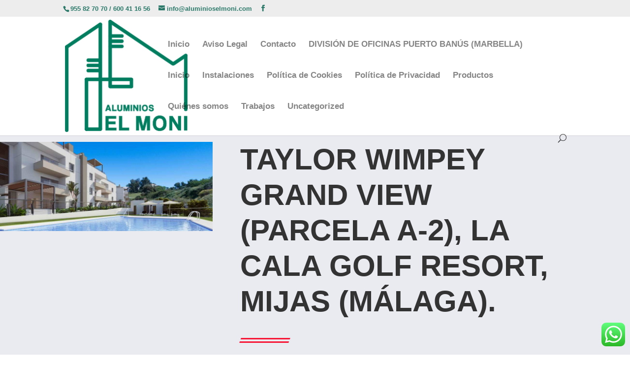

--- FILE ---
content_type: text/css
request_url: https://aluminioselmoni.com/wp-content/plugins/adapta-rgpd/assets/css/cookies-banner-classic.css?ver=1.3.8.3
body_size: 893
content:
#cookies-eu-wrapper {    
    position:relative;
    z-index:999999;
    display:none;
}

#cookies-eu-banner {
    background-color: #fff;
    color: #333;
    padding: 6px;
    font-size: 1em;
    text-align: center;
    min-height: 60px;    
    position:fixed;
    bottom: 0;
    width:100%;
}

#cookies-eu-banner-closed {
    background-color: #fff;
    color: #000;
    padding: 12px;
    font-size: 1.1em;
    text-align: center;
    min-height: 60px;    
    position:fixed;
    bottom: 80px;
    right: 0px;
    display:none;
    z-index:999999;
}

#cookies-eu-banner-closed span{
    border-bottom: 2px solid #000;
    cursor: pointer;
}

@media only screen and (max-width: 600px) {
  #cookies-eu-banner-closed{
    padding: 8px;
    min-height: 20px;
  }
  
  #cookies-eu-banner-closed span {
    display: none;
  }

  #cookies-eu-banner-closed:after {
    content: "↩";
  }
}

#cookies-eu-settings,
.cookies-eu-settings,
#cookies-eu-accept,
#cookies-eu-reject,
.cookies-eu-accept,
.cookies-eu-reject {
    text-decoration: none;
    background-color: #9D3D3D; 
    color: #0080ff; 
    color: #fff;
    border: 1px solid #fff;
    cursor: pointer;
    padding: 20px;
    margin: 8px 6px;
    text-transform: uppercase;
    font-size: 1em;
    transition: background 0.07s, color 0.07s, border-color 0.07s;
    letter-spacing: 0.075em;
}

#cookies-eu-more {    
    color: #9D3D3D;
    padding-right: 20px;
    font-weight: bold;
}

#cookies-eu-accept,
.cookies-eu-accept {
    padding: 10px 20px;
}

#cookies-eu-more {    
}

#cookies-eu-more:hover,
#cookies-eu-more:focus{

}

#cookies-eu-accept:hover,
#cookies-eu-accept:focus,
.cookies-eu-accept:hover,
.cookies-eu-accept:focus {
    border-color: #fff;
    background: #222;
    color: #fff;
}

#cookies-eu-settings,
.cookies-eu-settings,
#cookies-eu-reject,
.cookies-eu-reject {
    background: none;
    font-weight: normal;
    color: #333;
    cursor: pointer;
    padding: 10px 10px;
    /* margin: 2px 0; */
    border: 1px solid #666;
}

#cookies-eu-banner .cookies-eu-reject,
#cookies-eu-banner .cookies-eu-settings{
  color: #333!important;
}

#cookies-eu-settings:hover,
#cookies-eu-settings:focus,
.cookies-eu-settings:hover,
.cookies-eu-settings:focus,
#cookies-eu-reject:hover,
#cookies-eu-reject:focus,
.cookies-eu-reject:hover,
.cookies-eu-reject:focus {
    border-color: #fff;
    background: #222;
    color: #fff!important;
}

#cookies-eu-banner form{
  display: contents;
}

/* custom-cookies-option */

.custom-cookies-option{
  display:flex;
  justify-content: space-between;
  padding-bottom: 20px;
  padding-top: 40px;
}

.custom-cookies-option h3{ 
  padding: 0;
  margin-top: auto;
  margin-bottom: auto;  
}

.custom-cookies-option input[type="radio"] {
  opacity: 0;
  position: fixed;
  width: 0;  
}

.custom-cookies-option label {
    display: inline-block;
    background-color: #ddd;
    padding: 10px 20px;
    font-size: 1em;
    text-transform: uppercase;
    letter-spacing: 0.075em;
    cursor: pointer;
    font-weight: bold;
}

.custom-cookies-option input[type="radio"]:checked+label {
    background-color: #9D3D3D;
    color: white;    
}

/* footer */

.argpd-footer {
  background-color: #333;
  text-align: center;
  /*position: absolute;*/
  width: 100%;
  color: #6d6d6d;
}

.argpd-footer ul {
  margin: 0;
  padding: 10px 0;
}

.argpd-footer ul li {
  display: inline-block;
  list-style-type: none;
  margin-right: 20px;  
}

.argpd-footer ul li a {
  color: #999; 
}

.argpd-footer aside {
  padding: 10px 0 0;
}



--- FILE ---
content_type: text/css
request_url: https://aluminioselmoni.com/wp-content/et-cache/242/et-divi-dynamic-242-late.css?ver=1768763452
body_size: 127
content:
@font-face{font-family:ETmodules;font-display:block;src:url(https://aluminioselmoni.com/wp-content/themes/Divi/core/admin/fonts/modules/all/modules.eot);src:url(https://aluminioselmoni.com/wp-content/themes/Divi/core/admin/fonts/modules/all/modules.eot?#iefix) format("embedded-opentype"),url(https://aluminioselmoni.com/wp-content/themes/Divi/core/admin/fonts/modules/all/modules.ttf) format("truetype"),url(https://aluminioselmoni.com/wp-content/themes/Divi/core/admin/fonts/modules/all/modules.woff) format("woff"),url(https://aluminioselmoni.com/wp-content/themes/Divi/core/admin/fonts/modules/all/modules.svg#ETmodules) format("svg");font-weight:400;font-style:normal}